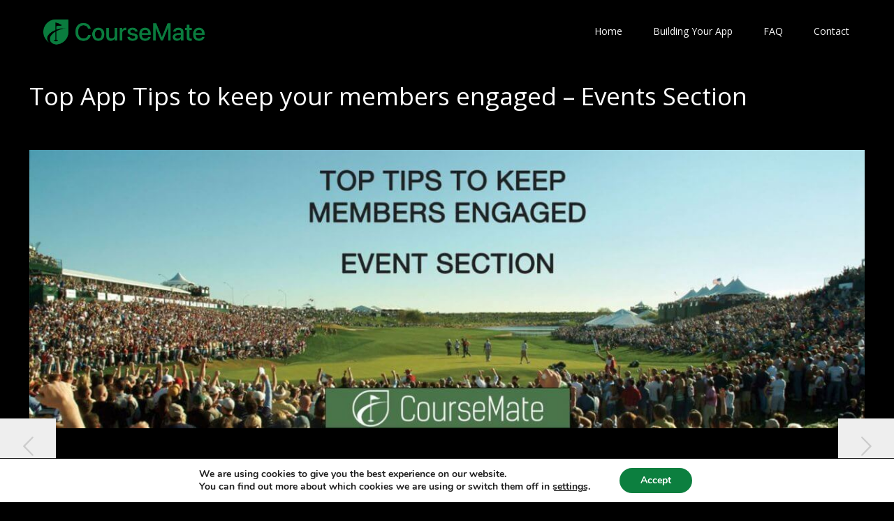

--- FILE ---
content_type: text/html; charset=utf-8
request_url: https://www.google.com/recaptcha/api2/anchor?ar=1&k=6Lf8N4oUAAAAAKEVqGlQihMfVifHAw4MvcddyhSo&co=aHR0cHM6Ly93d3cuY291cnNlbWF0ZWFwcC5jby51azo0NDM.&hl=en&v=N67nZn4AqZkNcbeMu4prBgzg&size=invisible&anchor-ms=20000&execute-ms=30000&cb=s0dv3oqm62tt
body_size: 48342
content:
<!DOCTYPE HTML><html dir="ltr" lang="en"><head><meta http-equiv="Content-Type" content="text/html; charset=UTF-8">
<meta http-equiv="X-UA-Compatible" content="IE=edge">
<title>reCAPTCHA</title>
<style type="text/css">
/* cyrillic-ext */
@font-face {
  font-family: 'Roboto';
  font-style: normal;
  font-weight: 400;
  font-stretch: 100%;
  src: url(//fonts.gstatic.com/s/roboto/v48/KFO7CnqEu92Fr1ME7kSn66aGLdTylUAMa3GUBHMdazTgWw.woff2) format('woff2');
  unicode-range: U+0460-052F, U+1C80-1C8A, U+20B4, U+2DE0-2DFF, U+A640-A69F, U+FE2E-FE2F;
}
/* cyrillic */
@font-face {
  font-family: 'Roboto';
  font-style: normal;
  font-weight: 400;
  font-stretch: 100%;
  src: url(//fonts.gstatic.com/s/roboto/v48/KFO7CnqEu92Fr1ME7kSn66aGLdTylUAMa3iUBHMdazTgWw.woff2) format('woff2');
  unicode-range: U+0301, U+0400-045F, U+0490-0491, U+04B0-04B1, U+2116;
}
/* greek-ext */
@font-face {
  font-family: 'Roboto';
  font-style: normal;
  font-weight: 400;
  font-stretch: 100%;
  src: url(//fonts.gstatic.com/s/roboto/v48/KFO7CnqEu92Fr1ME7kSn66aGLdTylUAMa3CUBHMdazTgWw.woff2) format('woff2');
  unicode-range: U+1F00-1FFF;
}
/* greek */
@font-face {
  font-family: 'Roboto';
  font-style: normal;
  font-weight: 400;
  font-stretch: 100%;
  src: url(//fonts.gstatic.com/s/roboto/v48/KFO7CnqEu92Fr1ME7kSn66aGLdTylUAMa3-UBHMdazTgWw.woff2) format('woff2');
  unicode-range: U+0370-0377, U+037A-037F, U+0384-038A, U+038C, U+038E-03A1, U+03A3-03FF;
}
/* math */
@font-face {
  font-family: 'Roboto';
  font-style: normal;
  font-weight: 400;
  font-stretch: 100%;
  src: url(//fonts.gstatic.com/s/roboto/v48/KFO7CnqEu92Fr1ME7kSn66aGLdTylUAMawCUBHMdazTgWw.woff2) format('woff2');
  unicode-range: U+0302-0303, U+0305, U+0307-0308, U+0310, U+0312, U+0315, U+031A, U+0326-0327, U+032C, U+032F-0330, U+0332-0333, U+0338, U+033A, U+0346, U+034D, U+0391-03A1, U+03A3-03A9, U+03B1-03C9, U+03D1, U+03D5-03D6, U+03F0-03F1, U+03F4-03F5, U+2016-2017, U+2034-2038, U+203C, U+2040, U+2043, U+2047, U+2050, U+2057, U+205F, U+2070-2071, U+2074-208E, U+2090-209C, U+20D0-20DC, U+20E1, U+20E5-20EF, U+2100-2112, U+2114-2115, U+2117-2121, U+2123-214F, U+2190, U+2192, U+2194-21AE, U+21B0-21E5, U+21F1-21F2, U+21F4-2211, U+2213-2214, U+2216-22FF, U+2308-230B, U+2310, U+2319, U+231C-2321, U+2336-237A, U+237C, U+2395, U+239B-23B7, U+23D0, U+23DC-23E1, U+2474-2475, U+25AF, U+25B3, U+25B7, U+25BD, U+25C1, U+25CA, U+25CC, U+25FB, U+266D-266F, U+27C0-27FF, U+2900-2AFF, U+2B0E-2B11, U+2B30-2B4C, U+2BFE, U+3030, U+FF5B, U+FF5D, U+1D400-1D7FF, U+1EE00-1EEFF;
}
/* symbols */
@font-face {
  font-family: 'Roboto';
  font-style: normal;
  font-weight: 400;
  font-stretch: 100%;
  src: url(//fonts.gstatic.com/s/roboto/v48/KFO7CnqEu92Fr1ME7kSn66aGLdTylUAMaxKUBHMdazTgWw.woff2) format('woff2');
  unicode-range: U+0001-000C, U+000E-001F, U+007F-009F, U+20DD-20E0, U+20E2-20E4, U+2150-218F, U+2190, U+2192, U+2194-2199, U+21AF, U+21E6-21F0, U+21F3, U+2218-2219, U+2299, U+22C4-22C6, U+2300-243F, U+2440-244A, U+2460-24FF, U+25A0-27BF, U+2800-28FF, U+2921-2922, U+2981, U+29BF, U+29EB, U+2B00-2BFF, U+4DC0-4DFF, U+FFF9-FFFB, U+10140-1018E, U+10190-1019C, U+101A0, U+101D0-101FD, U+102E0-102FB, U+10E60-10E7E, U+1D2C0-1D2D3, U+1D2E0-1D37F, U+1F000-1F0FF, U+1F100-1F1AD, U+1F1E6-1F1FF, U+1F30D-1F30F, U+1F315, U+1F31C, U+1F31E, U+1F320-1F32C, U+1F336, U+1F378, U+1F37D, U+1F382, U+1F393-1F39F, U+1F3A7-1F3A8, U+1F3AC-1F3AF, U+1F3C2, U+1F3C4-1F3C6, U+1F3CA-1F3CE, U+1F3D4-1F3E0, U+1F3ED, U+1F3F1-1F3F3, U+1F3F5-1F3F7, U+1F408, U+1F415, U+1F41F, U+1F426, U+1F43F, U+1F441-1F442, U+1F444, U+1F446-1F449, U+1F44C-1F44E, U+1F453, U+1F46A, U+1F47D, U+1F4A3, U+1F4B0, U+1F4B3, U+1F4B9, U+1F4BB, U+1F4BF, U+1F4C8-1F4CB, U+1F4D6, U+1F4DA, U+1F4DF, U+1F4E3-1F4E6, U+1F4EA-1F4ED, U+1F4F7, U+1F4F9-1F4FB, U+1F4FD-1F4FE, U+1F503, U+1F507-1F50B, U+1F50D, U+1F512-1F513, U+1F53E-1F54A, U+1F54F-1F5FA, U+1F610, U+1F650-1F67F, U+1F687, U+1F68D, U+1F691, U+1F694, U+1F698, U+1F6AD, U+1F6B2, U+1F6B9-1F6BA, U+1F6BC, U+1F6C6-1F6CF, U+1F6D3-1F6D7, U+1F6E0-1F6EA, U+1F6F0-1F6F3, U+1F6F7-1F6FC, U+1F700-1F7FF, U+1F800-1F80B, U+1F810-1F847, U+1F850-1F859, U+1F860-1F887, U+1F890-1F8AD, U+1F8B0-1F8BB, U+1F8C0-1F8C1, U+1F900-1F90B, U+1F93B, U+1F946, U+1F984, U+1F996, U+1F9E9, U+1FA00-1FA6F, U+1FA70-1FA7C, U+1FA80-1FA89, U+1FA8F-1FAC6, U+1FACE-1FADC, U+1FADF-1FAE9, U+1FAF0-1FAF8, U+1FB00-1FBFF;
}
/* vietnamese */
@font-face {
  font-family: 'Roboto';
  font-style: normal;
  font-weight: 400;
  font-stretch: 100%;
  src: url(//fonts.gstatic.com/s/roboto/v48/KFO7CnqEu92Fr1ME7kSn66aGLdTylUAMa3OUBHMdazTgWw.woff2) format('woff2');
  unicode-range: U+0102-0103, U+0110-0111, U+0128-0129, U+0168-0169, U+01A0-01A1, U+01AF-01B0, U+0300-0301, U+0303-0304, U+0308-0309, U+0323, U+0329, U+1EA0-1EF9, U+20AB;
}
/* latin-ext */
@font-face {
  font-family: 'Roboto';
  font-style: normal;
  font-weight: 400;
  font-stretch: 100%;
  src: url(//fonts.gstatic.com/s/roboto/v48/KFO7CnqEu92Fr1ME7kSn66aGLdTylUAMa3KUBHMdazTgWw.woff2) format('woff2');
  unicode-range: U+0100-02BA, U+02BD-02C5, U+02C7-02CC, U+02CE-02D7, U+02DD-02FF, U+0304, U+0308, U+0329, U+1D00-1DBF, U+1E00-1E9F, U+1EF2-1EFF, U+2020, U+20A0-20AB, U+20AD-20C0, U+2113, U+2C60-2C7F, U+A720-A7FF;
}
/* latin */
@font-face {
  font-family: 'Roboto';
  font-style: normal;
  font-weight: 400;
  font-stretch: 100%;
  src: url(//fonts.gstatic.com/s/roboto/v48/KFO7CnqEu92Fr1ME7kSn66aGLdTylUAMa3yUBHMdazQ.woff2) format('woff2');
  unicode-range: U+0000-00FF, U+0131, U+0152-0153, U+02BB-02BC, U+02C6, U+02DA, U+02DC, U+0304, U+0308, U+0329, U+2000-206F, U+20AC, U+2122, U+2191, U+2193, U+2212, U+2215, U+FEFF, U+FFFD;
}
/* cyrillic-ext */
@font-face {
  font-family: 'Roboto';
  font-style: normal;
  font-weight: 500;
  font-stretch: 100%;
  src: url(//fonts.gstatic.com/s/roboto/v48/KFO7CnqEu92Fr1ME7kSn66aGLdTylUAMa3GUBHMdazTgWw.woff2) format('woff2');
  unicode-range: U+0460-052F, U+1C80-1C8A, U+20B4, U+2DE0-2DFF, U+A640-A69F, U+FE2E-FE2F;
}
/* cyrillic */
@font-face {
  font-family: 'Roboto';
  font-style: normal;
  font-weight: 500;
  font-stretch: 100%;
  src: url(//fonts.gstatic.com/s/roboto/v48/KFO7CnqEu92Fr1ME7kSn66aGLdTylUAMa3iUBHMdazTgWw.woff2) format('woff2');
  unicode-range: U+0301, U+0400-045F, U+0490-0491, U+04B0-04B1, U+2116;
}
/* greek-ext */
@font-face {
  font-family: 'Roboto';
  font-style: normal;
  font-weight: 500;
  font-stretch: 100%;
  src: url(//fonts.gstatic.com/s/roboto/v48/KFO7CnqEu92Fr1ME7kSn66aGLdTylUAMa3CUBHMdazTgWw.woff2) format('woff2');
  unicode-range: U+1F00-1FFF;
}
/* greek */
@font-face {
  font-family: 'Roboto';
  font-style: normal;
  font-weight: 500;
  font-stretch: 100%;
  src: url(//fonts.gstatic.com/s/roboto/v48/KFO7CnqEu92Fr1ME7kSn66aGLdTylUAMa3-UBHMdazTgWw.woff2) format('woff2');
  unicode-range: U+0370-0377, U+037A-037F, U+0384-038A, U+038C, U+038E-03A1, U+03A3-03FF;
}
/* math */
@font-face {
  font-family: 'Roboto';
  font-style: normal;
  font-weight: 500;
  font-stretch: 100%;
  src: url(//fonts.gstatic.com/s/roboto/v48/KFO7CnqEu92Fr1ME7kSn66aGLdTylUAMawCUBHMdazTgWw.woff2) format('woff2');
  unicode-range: U+0302-0303, U+0305, U+0307-0308, U+0310, U+0312, U+0315, U+031A, U+0326-0327, U+032C, U+032F-0330, U+0332-0333, U+0338, U+033A, U+0346, U+034D, U+0391-03A1, U+03A3-03A9, U+03B1-03C9, U+03D1, U+03D5-03D6, U+03F0-03F1, U+03F4-03F5, U+2016-2017, U+2034-2038, U+203C, U+2040, U+2043, U+2047, U+2050, U+2057, U+205F, U+2070-2071, U+2074-208E, U+2090-209C, U+20D0-20DC, U+20E1, U+20E5-20EF, U+2100-2112, U+2114-2115, U+2117-2121, U+2123-214F, U+2190, U+2192, U+2194-21AE, U+21B0-21E5, U+21F1-21F2, U+21F4-2211, U+2213-2214, U+2216-22FF, U+2308-230B, U+2310, U+2319, U+231C-2321, U+2336-237A, U+237C, U+2395, U+239B-23B7, U+23D0, U+23DC-23E1, U+2474-2475, U+25AF, U+25B3, U+25B7, U+25BD, U+25C1, U+25CA, U+25CC, U+25FB, U+266D-266F, U+27C0-27FF, U+2900-2AFF, U+2B0E-2B11, U+2B30-2B4C, U+2BFE, U+3030, U+FF5B, U+FF5D, U+1D400-1D7FF, U+1EE00-1EEFF;
}
/* symbols */
@font-face {
  font-family: 'Roboto';
  font-style: normal;
  font-weight: 500;
  font-stretch: 100%;
  src: url(//fonts.gstatic.com/s/roboto/v48/KFO7CnqEu92Fr1ME7kSn66aGLdTylUAMaxKUBHMdazTgWw.woff2) format('woff2');
  unicode-range: U+0001-000C, U+000E-001F, U+007F-009F, U+20DD-20E0, U+20E2-20E4, U+2150-218F, U+2190, U+2192, U+2194-2199, U+21AF, U+21E6-21F0, U+21F3, U+2218-2219, U+2299, U+22C4-22C6, U+2300-243F, U+2440-244A, U+2460-24FF, U+25A0-27BF, U+2800-28FF, U+2921-2922, U+2981, U+29BF, U+29EB, U+2B00-2BFF, U+4DC0-4DFF, U+FFF9-FFFB, U+10140-1018E, U+10190-1019C, U+101A0, U+101D0-101FD, U+102E0-102FB, U+10E60-10E7E, U+1D2C0-1D2D3, U+1D2E0-1D37F, U+1F000-1F0FF, U+1F100-1F1AD, U+1F1E6-1F1FF, U+1F30D-1F30F, U+1F315, U+1F31C, U+1F31E, U+1F320-1F32C, U+1F336, U+1F378, U+1F37D, U+1F382, U+1F393-1F39F, U+1F3A7-1F3A8, U+1F3AC-1F3AF, U+1F3C2, U+1F3C4-1F3C6, U+1F3CA-1F3CE, U+1F3D4-1F3E0, U+1F3ED, U+1F3F1-1F3F3, U+1F3F5-1F3F7, U+1F408, U+1F415, U+1F41F, U+1F426, U+1F43F, U+1F441-1F442, U+1F444, U+1F446-1F449, U+1F44C-1F44E, U+1F453, U+1F46A, U+1F47D, U+1F4A3, U+1F4B0, U+1F4B3, U+1F4B9, U+1F4BB, U+1F4BF, U+1F4C8-1F4CB, U+1F4D6, U+1F4DA, U+1F4DF, U+1F4E3-1F4E6, U+1F4EA-1F4ED, U+1F4F7, U+1F4F9-1F4FB, U+1F4FD-1F4FE, U+1F503, U+1F507-1F50B, U+1F50D, U+1F512-1F513, U+1F53E-1F54A, U+1F54F-1F5FA, U+1F610, U+1F650-1F67F, U+1F687, U+1F68D, U+1F691, U+1F694, U+1F698, U+1F6AD, U+1F6B2, U+1F6B9-1F6BA, U+1F6BC, U+1F6C6-1F6CF, U+1F6D3-1F6D7, U+1F6E0-1F6EA, U+1F6F0-1F6F3, U+1F6F7-1F6FC, U+1F700-1F7FF, U+1F800-1F80B, U+1F810-1F847, U+1F850-1F859, U+1F860-1F887, U+1F890-1F8AD, U+1F8B0-1F8BB, U+1F8C0-1F8C1, U+1F900-1F90B, U+1F93B, U+1F946, U+1F984, U+1F996, U+1F9E9, U+1FA00-1FA6F, U+1FA70-1FA7C, U+1FA80-1FA89, U+1FA8F-1FAC6, U+1FACE-1FADC, U+1FADF-1FAE9, U+1FAF0-1FAF8, U+1FB00-1FBFF;
}
/* vietnamese */
@font-face {
  font-family: 'Roboto';
  font-style: normal;
  font-weight: 500;
  font-stretch: 100%;
  src: url(//fonts.gstatic.com/s/roboto/v48/KFO7CnqEu92Fr1ME7kSn66aGLdTylUAMa3OUBHMdazTgWw.woff2) format('woff2');
  unicode-range: U+0102-0103, U+0110-0111, U+0128-0129, U+0168-0169, U+01A0-01A1, U+01AF-01B0, U+0300-0301, U+0303-0304, U+0308-0309, U+0323, U+0329, U+1EA0-1EF9, U+20AB;
}
/* latin-ext */
@font-face {
  font-family: 'Roboto';
  font-style: normal;
  font-weight: 500;
  font-stretch: 100%;
  src: url(//fonts.gstatic.com/s/roboto/v48/KFO7CnqEu92Fr1ME7kSn66aGLdTylUAMa3KUBHMdazTgWw.woff2) format('woff2');
  unicode-range: U+0100-02BA, U+02BD-02C5, U+02C7-02CC, U+02CE-02D7, U+02DD-02FF, U+0304, U+0308, U+0329, U+1D00-1DBF, U+1E00-1E9F, U+1EF2-1EFF, U+2020, U+20A0-20AB, U+20AD-20C0, U+2113, U+2C60-2C7F, U+A720-A7FF;
}
/* latin */
@font-face {
  font-family: 'Roboto';
  font-style: normal;
  font-weight: 500;
  font-stretch: 100%;
  src: url(//fonts.gstatic.com/s/roboto/v48/KFO7CnqEu92Fr1ME7kSn66aGLdTylUAMa3yUBHMdazQ.woff2) format('woff2');
  unicode-range: U+0000-00FF, U+0131, U+0152-0153, U+02BB-02BC, U+02C6, U+02DA, U+02DC, U+0304, U+0308, U+0329, U+2000-206F, U+20AC, U+2122, U+2191, U+2193, U+2212, U+2215, U+FEFF, U+FFFD;
}
/* cyrillic-ext */
@font-face {
  font-family: 'Roboto';
  font-style: normal;
  font-weight: 900;
  font-stretch: 100%;
  src: url(//fonts.gstatic.com/s/roboto/v48/KFO7CnqEu92Fr1ME7kSn66aGLdTylUAMa3GUBHMdazTgWw.woff2) format('woff2');
  unicode-range: U+0460-052F, U+1C80-1C8A, U+20B4, U+2DE0-2DFF, U+A640-A69F, U+FE2E-FE2F;
}
/* cyrillic */
@font-face {
  font-family: 'Roboto';
  font-style: normal;
  font-weight: 900;
  font-stretch: 100%;
  src: url(//fonts.gstatic.com/s/roboto/v48/KFO7CnqEu92Fr1ME7kSn66aGLdTylUAMa3iUBHMdazTgWw.woff2) format('woff2');
  unicode-range: U+0301, U+0400-045F, U+0490-0491, U+04B0-04B1, U+2116;
}
/* greek-ext */
@font-face {
  font-family: 'Roboto';
  font-style: normal;
  font-weight: 900;
  font-stretch: 100%;
  src: url(//fonts.gstatic.com/s/roboto/v48/KFO7CnqEu92Fr1ME7kSn66aGLdTylUAMa3CUBHMdazTgWw.woff2) format('woff2');
  unicode-range: U+1F00-1FFF;
}
/* greek */
@font-face {
  font-family: 'Roboto';
  font-style: normal;
  font-weight: 900;
  font-stretch: 100%;
  src: url(//fonts.gstatic.com/s/roboto/v48/KFO7CnqEu92Fr1ME7kSn66aGLdTylUAMa3-UBHMdazTgWw.woff2) format('woff2');
  unicode-range: U+0370-0377, U+037A-037F, U+0384-038A, U+038C, U+038E-03A1, U+03A3-03FF;
}
/* math */
@font-face {
  font-family: 'Roboto';
  font-style: normal;
  font-weight: 900;
  font-stretch: 100%;
  src: url(//fonts.gstatic.com/s/roboto/v48/KFO7CnqEu92Fr1ME7kSn66aGLdTylUAMawCUBHMdazTgWw.woff2) format('woff2');
  unicode-range: U+0302-0303, U+0305, U+0307-0308, U+0310, U+0312, U+0315, U+031A, U+0326-0327, U+032C, U+032F-0330, U+0332-0333, U+0338, U+033A, U+0346, U+034D, U+0391-03A1, U+03A3-03A9, U+03B1-03C9, U+03D1, U+03D5-03D6, U+03F0-03F1, U+03F4-03F5, U+2016-2017, U+2034-2038, U+203C, U+2040, U+2043, U+2047, U+2050, U+2057, U+205F, U+2070-2071, U+2074-208E, U+2090-209C, U+20D0-20DC, U+20E1, U+20E5-20EF, U+2100-2112, U+2114-2115, U+2117-2121, U+2123-214F, U+2190, U+2192, U+2194-21AE, U+21B0-21E5, U+21F1-21F2, U+21F4-2211, U+2213-2214, U+2216-22FF, U+2308-230B, U+2310, U+2319, U+231C-2321, U+2336-237A, U+237C, U+2395, U+239B-23B7, U+23D0, U+23DC-23E1, U+2474-2475, U+25AF, U+25B3, U+25B7, U+25BD, U+25C1, U+25CA, U+25CC, U+25FB, U+266D-266F, U+27C0-27FF, U+2900-2AFF, U+2B0E-2B11, U+2B30-2B4C, U+2BFE, U+3030, U+FF5B, U+FF5D, U+1D400-1D7FF, U+1EE00-1EEFF;
}
/* symbols */
@font-face {
  font-family: 'Roboto';
  font-style: normal;
  font-weight: 900;
  font-stretch: 100%;
  src: url(//fonts.gstatic.com/s/roboto/v48/KFO7CnqEu92Fr1ME7kSn66aGLdTylUAMaxKUBHMdazTgWw.woff2) format('woff2');
  unicode-range: U+0001-000C, U+000E-001F, U+007F-009F, U+20DD-20E0, U+20E2-20E4, U+2150-218F, U+2190, U+2192, U+2194-2199, U+21AF, U+21E6-21F0, U+21F3, U+2218-2219, U+2299, U+22C4-22C6, U+2300-243F, U+2440-244A, U+2460-24FF, U+25A0-27BF, U+2800-28FF, U+2921-2922, U+2981, U+29BF, U+29EB, U+2B00-2BFF, U+4DC0-4DFF, U+FFF9-FFFB, U+10140-1018E, U+10190-1019C, U+101A0, U+101D0-101FD, U+102E0-102FB, U+10E60-10E7E, U+1D2C0-1D2D3, U+1D2E0-1D37F, U+1F000-1F0FF, U+1F100-1F1AD, U+1F1E6-1F1FF, U+1F30D-1F30F, U+1F315, U+1F31C, U+1F31E, U+1F320-1F32C, U+1F336, U+1F378, U+1F37D, U+1F382, U+1F393-1F39F, U+1F3A7-1F3A8, U+1F3AC-1F3AF, U+1F3C2, U+1F3C4-1F3C6, U+1F3CA-1F3CE, U+1F3D4-1F3E0, U+1F3ED, U+1F3F1-1F3F3, U+1F3F5-1F3F7, U+1F408, U+1F415, U+1F41F, U+1F426, U+1F43F, U+1F441-1F442, U+1F444, U+1F446-1F449, U+1F44C-1F44E, U+1F453, U+1F46A, U+1F47D, U+1F4A3, U+1F4B0, U+1F4B3, U+1F4B9, U+1F4BB, U+1F4BF, U+1F4C8-1F4CB, U+1F4D6, U+1F4DA, U+1F4DF, U+1F4E3-1F4E6, U+1F4EA-1F4ED, U+1F4F7, U+1F4F9-1F4FB, U+1F4FD-1F4FE, U+1F503, U+1F507-1F50B, U+1F50D, U+1F512-1F513, U+1F53E-1F54A, U+1F54F-1F5FA, U+1F610, U+1F650-1F67F, U+1F687, U+1F68D, U+1F691, U+1F694, U+1F698, U+1F6AD, U+1F6B2, U+1F6B9-1F6BA, U+1F6BC, U+1F6C6-1F6CF, U+1F6D3-1F6D7, U+1F6E0-1F6EA, U+1F6F0-1F6F3, U+1F6F7-1F6FC, U+1F700-1F7FF, U+1F800-1F80B, U+1F810-1F847, U+1F850-1F859, U+1F860-1F887, U+1F890-1F8AD, U+1F8B0-1F8BB, U+1F8C0-1F8C1, U+1F900-1F90B, U+1F93B, U+1F946, U+1F984, U+1F996, U+1F9E9, U+1FA00-1FA6F, U+1FA70-1FA7C, U+1FA80-1FA89, U+1FA8F-1FAC6, U+1FACE-1FADC, U+1FADF-1FAE9, U+1FAF0-1FAF8, U+1FB00-1FBFF;
}
/* vietnamese */
@font-face {
  font-family: 'Roboto';
  font-style: normal;
  font-weight: 900;
  font-stretch: 100%;
  src: url(//fonts.gstatic.com/s/roboto/v48/KFO7CnqEu92Fr1ME7kSn66aGLdTylUAMa3OUBHMdazTgWw.woff2) format('woff2');
  unicode-range: U+0102-0103, U+0110-0111, U+0128-0129, U+0168-0169, U+01A0-01A1, U+01AF-01B0, U+0300-0301, U+0303-0304, U+0308-0309, U+0323, U+0329, U+1EA0-1EF9, U+20AB;
}
/* latin-ext */
@font-face {
  font-family: 'Roboto';
  font-style: normal;
  font-weight: 900;
  font-stretch: 100%;
  src: url(//fonts.gstatic.com/s/roboto/v48/KFO7CnqEu92Fr1ME7kSn66aGLdTylUAMa3KUBHMdazTgWw.woff2) format('woff2');
  unicode-range: U+0100-02BA, U+02BD-02C5, U+02C7-02CC, U+02CE-02D7, U+02DD-02FF, U+0304, U+0308, U+0329, U+1D00-1DBF, U+1E00-1E9F, U+1EF2-1EFF, U+2020, U+20A0-20AB, U+20AD-20C0, U+2113, U+2C60-2C7F, U+A720-A7FF;
}
/* latin */
@font-face {
  font-family: 'Roboto';
  font-style: normal;
  font-weight: 900;
  font-stretch: 100%;
  src: url(//fonts.gstatic.com/s/roboto/v48/KFO7CnqEu92Fr1ME7kSn66aGLdTylUAMa3yUBHMdazQ.woff2) format('woff2');
  unicode-range: U+0000-00FF, U+0131, U+0152-0153, U+02BB-02BC, U+02C6, U+02DA, U+02DC, U+0304, U+0308, U+0329, U+2000-206F, U+20AC, U+2122, U+2191, U+2193, U+2212, U+2215, U+FEFF, U+FFFD;
}

</style>
<link rel="stylesheet" type="text/css" href="https://www.gstatic.com/recaptcha/releases/N67nZn4AqZkNcbeMu4prBgzg/styles__ltr.css">
<script nonce="ejc73ej45Q55DdI8dxsKGQ" type="text/javascript">window['__recaptcha_api'] = 'https://www.google.com/recaptcha/api2/';</script>
<script type="text/javascript" src="https://www.gstatic.com/recaptcha/releases/N67nZn4AqZkNcbeMu4prBgzg/recaptcha__en.js" nonce="ejc73ej45Q55DdI8dxsKGQ">
      
    </script></head>
<body><div id="rc-anchor-alert" class="rc-anchor-alert"></div>
<input type="hidden" id="recaptcha-token" value="[base64]">
<script type="text/javascript" nonce="ejc73ej45Q55DdI8dxsKGQ">
      recaptcha.anchor.Main.init("[\x22ainput\x22,[\x22bgdata\x22,\x22\x22,\[base64]/[base64]/[base64]/[base64]/[base64]/UltsKytdPUU6KEU8MjA0OD9SW2wrK109RT4+NnwxOTI6KChFJjY0NTEyKT09NTUyOTYmJk0rMTxjLmxlbmd0aCYmKGMuY2hhckNvZGVBdChNKzEpJjY0NTEyKT09NTYzMjA/[base64]/[base64]/[base64]/[base64]/[base64]/[base64]/[base64]\x22,\[base64]\\u003d\\u003d\x22,\x22w4hYwpIiw6ErwrDDiCDDqjvDjMKOwqrCuWorwpTDuMOwB0R/woXDm3TClyfDuF/[base64]/FDzCn8KqdMOLT8KaF8Kwwr/[base64]/CllLDilXCqsK/eMOcwoBiZMK6w6EOU8OvDcO5XSrDr8O4HzDCoy/DscKRYQLChi9VwoEawoLCo8O4JQzDn8KSw5tww4vCpW3DsBvCq8K6Kwc9TcK3UMKgwrPDqMK3dsO0ejppHCsowrzCsWLCssOPwqnCu8OfR8K7BzHClQd3wrbCkcOfwqfDp8KuBTrCvkkpwp7ClsKZw7l4Qi/CgCINw5ZmwrXDiRx7MMOpeg3Du8KkwoZjezZwdcKdwqwbw4/[base64]/[base64]/CtcKsw6g8YQdjwqPDki3Cs8KSG3N1AWDClA3Dly0PW1xOw63Dt1NWVcKNRsOodEbClsO8w5/DrzvDncOoLhXDocKMwq1Yw4Ame2RccxHDnsOeOcO5R0F9HsOBw5VLw4HDmnLDqlcRwrvClMO0WcOqP3bDqh8sw7VgwpnDqsK0eHjCikB/JMOxwpfDicOzR8OXw6fCi3/DlT4tS8KiZylZTMKQccK6wp87w5FpwqTCqsKRw4rCrCcZw6rCpH5ZF8O4wrowJ8KzPGIjc8OAwo/Dv8Ocw6XCj0rCqMOhwqzDkWbDiWvCvwHDm8K8CFrDpj7DjhXDtCslwqxAwrlewojChxYxwp7Ck0NNw7vCphzCp1jCmUbCpMKvw6hsw5DDs8K/IiTCliXDtDF8IEDDrcOkwrDCkcOQO8K+w7BgwpjDiRUBw6TCl1R3WcKOw6nCqMKdHsKewoJuwpjDv8OJfsK3wovCuj/CtcOZFWlDB1pow4DCoV/[base64]/QsO7GcO6AMOwwqbCp3XCl2N2w5zDq8OQw6zDjD/[base64]/woFcwoxKb8K0w5bDuMOpw4x+w73Dk8KRwofDnSHChxTCnkfCusK9w5fDvDLCj8OawqXDnsK4NWwgw4ZAw7h5acOWQRzDq8KLXhPDhMOCBUrCoTjDiMK/IsOkTmclwr/CnH8ew7MrwpQYwqbCliLDtsKhPMKZw6sqFjIpI8OnVcKLC07CklJiw4EwYHNFw6LCl8KvRGbCjEPClcK6B3fDlMO9TBVUIMKww7zCqgF3w73Dq8KEw4bCm3ElecO5SSsxSiEWw7oCTVZxS8KEw7lkBXR+bkHDs8Kzw5HCrMKCw51WVjoHwoTCvQrClj/Dh8O9wp8VPcOTJFkDw6hPOMKgwqYuNMOxw7sYwp/[base64]/DgcOKF8OawoYGCcKTwpEJJU/[base64]/Cm8OuK8OWw5Vnwr/CsyIOC0Y1CsKJHFzCvcOXw7UEIsObwr4xBGA6w57DvsOiwo/[base64]/ZHDDgDPDsMKcCXTDusKcEFUaecKiLxB8RcOuBwDDocKwwpUtw7PCjsKpwp0dwqk+wq3Dpn7Dq0zDsMKBesKCPRHCrsK8JFnCusKfEsOYwqwdw7xnM0wtw6M+FyXCmMKww7bDqVljwopDRMKqEcOoMcKQwqkdJ0JTw4LCkMKUR8KewqLCjcKCRxBLOsORw6nDpcKWw4/CnMK1Ak3Ch8OLw5PCnlHDoQvDoiMjfRvDncOmwrYPIMKRw5xUIMOoX8ONw6pnTVDCmBjCulzDlnjDt8ODGS/Dvjszw5fDjCvCoMKTIVxAw5rCnsK4w6Vjw4UoF2kqTDFJAsKpw4J7w7ELw5TDvTBkw7UBwq9pwp5Owo7CicKxBcO4N3xKJMKwwp51FsOfwrbChMK8wosBLMOMw6Qvc35BDMOQamTDssKAwqFqw5kFw6rDhsOnUMOESQbDocO/wq5/BMOmXAxjNMKrZiYIB2lPQMKYbWLCgRDCmzdECl/CtXsxwq5ZwoEtw4/CksK1woTCicKfSsKCHUTDs2rDkhMcJ8KeccKiTTMyw5rDpClBWMKTw5JEw6wpwosewr49w5HDvMOrdcKEeMOlaUwdwqFow4Euw4zDi3UWKHTDs0ZWPVRaw7RkMgtwwohnShjDsMKDCxs7EBANw7zCmyxbfcK4w4ktw5vCq8KvIiJtw4PDtDt9wqAJNE/DnmY9MMOnw7R3w73ClMOic8OmDwHDhHRiwpnCv8KBS3VDw5/[base64]/Dr8Omwrhuw43Di03DigTDvEd1PsOOOUbCuCLDuh3CnMO+w64Ow5jCv8ODaRPDrhgfwqFsVsOGCmrDuW4uGmjCiMO3c1EDwqFww4YgwrADw5c3c8KKEsKfw4g7wpcMM8KDSsOGwqktw7fDllR/[base64]/Cv2rCvsKxQ8Kpw49BGMK3w6HDtUDCpRTDkMKYw63Chx/DiMOtWMOMw5XCoVcaIMKlwoVZZMOoXhFKU8KUw7slwqRnw7DDlXo0wqjDt15+QloLLMKXAAgCOETDu3p8dwpeGHMLaBnDkzDDlyHCsi3CksKcKx3Drg3DrmhNw6XDqQYnwpoww4XDmGjDo0s7bUzCu3ZfwqHDrF/[base64]/w5hra8O4AGDCtsOJOG0TE8Ohw4tTYF8dw6Quwq3CsUJCbMKMwpokw4FCacOiX8KvwrHDm8K4QFHCpDvCk3jDsMOhfcKMwrFACDzCq0fCksOvwrfDtcKtw6bDqSjDsMOxwoPDl8KSwqfCtcOkQcK/fkwWDxHCpcOQw43Ct0F9QikEOsOzIx4gwrbDmCbCh8ODwobDscOFw7/DoRnDkCAPw77ClELDiUMBw7HCksKAJsKyw5/DlsOLw6wQwo50w4rClFt/w6hcw5NaYMKPwqfCt8OPNsK+wrDCuxfCvsKGwrTCh8KsRFHCrMOaw54dw5hFw7oew5gFw53DrFfCg8Kdw7vDgcKiw7DDnMOww7Zlwo3CkT/Di2wGw47Do3DDnMKVNCsYCSvDnFfDuVBIAiphw5LCn8OQwqvDuMK6c8OHXSV3w5Nfw7kTw4TCt8Ktw4MNHMOzd3VlNcO/w7UUw4M8JCtyw6lfeMO9w5AJwpzCqMKuwr0pwqjDv8K5UsONKsK+WsKmw4/[base64]/YTsIwrUwRsKuUh3ChiILAsOJGsKoc8KhMcOsw47DnsOCw63CqMKOfMOdIsKVw7TDtEIswr7CgD/DpcKKEE3CoFpcMMOxd8Oew5jCpwZRfcKAc8KGwpEQacKkdCgtXinCvyUQwoTDjcKzw6xEwq4bJnxPAzzDnGDDksKhwqEMAnVBwpzDvhbDo3BnbloNUsKswopoMUxHXcONwrTDssOREcO7w7Q+PhgeE8KuwqYOAMKfwqvDiMOKPcKyC3Fnw7XClU/Dh8K/ABDClMOGSk0Uw6LDsVHDuFjDoV8dwoBhwq5Aw61pwpTCtwLCm3LCl1NXw7tuw7gRw4zDjsKKwo3Dh8O+Gk7DlcOwXBQlw4V/wqNIwoR7w4ANCFNaw6rDgsOVw6jCnMKewoA+Lkh2wq14flDCtsO3wq7Ct8Kiw7gGw5NKC31iMwJ+S11zw4BiwqbDmcKdwpPChQPDlcK2wr3DgHp/w4kyw4lvwo/DsyTDhsKMw4DCocOGw5rCkzsLTMKiRcK7w5x2ecK4wpvDqMO9OMOtZMKkwr7Cn1c4w6hOw5HDqMKDIsO3HDrCisKAwrwWw5HDrMO/w5/[base64]/asKOwrPCs8K6YUTDi8KsJ8O6O8OUworDoj0uQSBiwpHDrcKbwqltw6rDnmLCmCTDolU4woDCtE3DmTfDgWk1w4kYB3tQw6rDoh/CoMKpw77ClDfDlMOoNcOiJMKWw6YuUWMJw41VwpQdERTDtXbCjQ/DgznCtQbCjMKeBsOgw5cEwr7DkB3Di8KZwpVRwq3DuMKDLF4VPcOpAcOdwoEfwqgBw7sFNk/CkgTDl8OTATTCqcO7RFdMwqZlLMKdwrMLw5BaJ3o0w5XChAnDlSPCoMOoPsOAXn7DsHM/[base64]/w5vCocKtw5nCrcODHDDCk8KzcVbDpBbDolzDksOOw63CqDFWw6gmdD11AMKUJXTCkGoMUTHDisKkwo3DlMOjWDbDj8Opw5krIcK+wqbDusOlwrrCssKabMOiwrt/w4EywrnCnMKPwq7DhsOPw7DDssKswrrDgmBKLkHCqsO0acOwAVFWw5FMw6TCssOKw7bCjTLDgcKGwqHDuVhKN21SLnTCoxDDm8Kcwpg/wrkDMsOOwoPCkcOYwpg6w5EGwp0cwqRyw79DNcOCW8KHCcOpQMK/w7g1D8OOAcO+wovDtAHDjsO8JnbDsMOOw5pkwoV7VBNSUy/Du2RJwpjCtMOMeW0kwojCm3HDryISa8KuXEArfTsELsKtelNGCMObLsKCQW/Dg8OfRy7DkMKXwr4Me23Ck8KcwrTDg23Dq3nDtlR6w7/ChMKIPcOdRcKAVU3DpsO7PcOHwr3CsD/CixBCwrTCkcKow6XCkDDDtCXDh8KDSMKyOxEbDcKJwpbDlMKSwrRqw7bCvsO9JcOcw7RBw58edS3ClsKYw7xhDCUywp50DzTCjRbCuj/[base64]/[base64]/DnsKiwpPCkg3CvFoca8KwcMKePcOSZ8KZGVTCgAwFHDssJl/DkBZTwrrCkMOuHcK6w7QIQcKYJsK/BsK8XlAwZDpGEh7DrmEWwrV5w7/CnFh0dMKIw7LDu8OKR8KAw6xPI2EGMsOHwrfCsBfCvh7Cr8Ome2N3wr8PwrJxbcKUVmjCjsO3w4rCnXbCv3ojwpTDoEvDr3nCuj1/w6zDqMOYwqdbw7ElOMOVMHzCmcOdQ8OVwrTCsDcVwo/DvMK6BDYEQ8OCO3sLeMONejTDuMKTw4fDqVxOKDYww6/CqMO8w6BdwpvDu1LCjwhvw7nCoQwSwpcLQhsLRW3CtsKbw5nChMKLw7osPC/CtgpSwotBCcKMKcKRwpzCkhYpfSXCs0rCsG8bw401w77Csgtlb0NxBMKIw5law7Ilwp8ew4DCoCbChRTDm8KcwoPDsU8nSsKdw4zDszUsMcOHw67DiMK/w43DgF3Cv0N2XsOIC8KJH8OWw6rDicKZUiVcwonDkcO5dGFwPMKTJAPCm0owwoBCc1lHTMOPVR7DlmnCk8K1OMOxcVXCqH4hR8Kae8Kzw43CrHpqfMKIwrLCqMK/w4HDvBB1w58nGsO4w54XAEzDoTV8GGBrwpgLwrI3TMO4FhVzQ8K1eUrDoFoZesOdw5kMw4PDrMOaZMKawrPDrsK8wqpjKG/[base64]/DuGXDq3rDmA1tOsKCG8O1w7TDpcKjw7rDrsKoZcKCw6/Ci0XDmmfDhwtgwr1mw5d8wpVqAcKVw4/[base64]/DusONw6Q9VmEmw7rDiklUGsK1w7E3HcKZYFHDohTCtz3CgXwWNG3DqsOKwoVSYsOBEjLCqcKRE3NIwo/DsMKDwonDrH/DglJ8w5sqacKfN8ONURswwoLCoSHDicOVNEjDsXdBwoHDpMKuwpImIcO9agfCqcOpXEDCmjRzXcK/e8KWwrLDqcOAZsKAF8OjNVZMwqfCmsKowpXDlMK6ASXCvcOjw6x8esKNw7jDqcOxw5x4H1bChMKQDVMdSxTCgcOawovDl8OvW2YGK8ONNcOnw4AjwocOI3TDqcOVw6YQwojDiHTCq23DmMKnd8KacDUEBsOgwqB6wo/DnyzDt8O0f8OcUiHDjcK4Z8Kbw5Q9Aj8WF1x7SMOWZ2/CnsOOU8Obw4vDmMOPO8O1w5ZkwqTCgMKmwo8Yw7wtG8Ofeyhdw41jWMKtw4ZNwoE2wrbDjMOfwqTCsBHDh8K7D8OALClWdVt1W8OBXcOGw49Xw5bDucKkwpXCk8Kxw7zCi15sWi4cFB1HeiF4w5rClsKkCMOCTxzCj2XDlcKHwqrDvh/DjcKBwqRfNTHCnidUwol4AsO2w7YFwrREIELDrMO7A8Oywq5tRjUYw5PDscOiMzXCtsKgw5LDuFDDmcKaB0YUwr1ow6IdbMOowrNVUHzCgBh+wqgHFMKnXlbCh2DCmWjCsHB8LsKIKsKlTcOjBMOKS8OewpA+GXAvGSfCpcOyYALDm8KCwp3DkEzChsOCw49uSh/DhmjCphVcwosmXMKgUsOpwptgVxEUQMOhw6RcOsKaXSXDrR/[base64]/CscK4CsKFwo7CjMOVw4kDwqVRMsKaLsKAPMODwrPCnsKpwqDDgWPCjQvDn8OWZsKBw7bCjsKlXsOxwqIncB3CmBbDnDFWwrHCmxp9wpHCtMOhAcO6QsOgEw/[base64]/wq7DuXIuGcOvw6nDu8OdfsOdCcOZwo3DhFBYBinDhQPDncOUwrjDjWvCt8OBPwjClMKrw7gfdH/[base64]/DscKrM1LDtRzDrMO+dcKuCsKNwpnDiFJkw49lwplaDMOzwrRewrHDvXDDgcK7CDLCmwYxOMOhE2bDoBU/HltIS8Krw67ClsOmw5NlFVjCnsKgQxRiw4gzHHLDunbCsMKxTsKNQsOyW8Kzw7nCiQHDgVHCvMKuw5NGw41JC8K9wr/CrhvDqWDDgnjDpWTDsSzComTDmwYRXUTDgRlYcE8CbMKpIBjChsOPwrXDu8OBwoZKw6Qhw5XDq2TCrlhYaMKhAxNqVALCscO8DEHDpcOswr3DhB5zOx/CvsKOwr9qX8KLwpgLwpc8JsOgRywidMOtw6tqXFRnw645S8OGw7Yawo1lUMO5Si/CisOPw6k/wpDCm8OSWMOvwqJqTsOTa1nCoyPCjwLCqAIvw6gudDJ9JzfDowQTFMO7wqhPw4XDp8O9wrvCgQktLMORXcOyWGF3FMOsw5kFw7HCghprwp0twqV+wp7ClT1WJBRsLsOTwp/DrQfCjcKewojCmjTCpWDDt0IcwrTDhj1bwqbDhTAHdsO1Bk8xPsKVcMKmPw/CqsK/[base64]/[base64]/UAjDkFTDmWgZw5TDmcKeNwbCizkfWsOvIcOaw57DnwUjw6Nrwp7ChgdAU8O1wqHDnMOFw47CvsKWwrNzFsK2woAHwonDvwdkd3IlBsKiwpHDs8Ovwq/CmcKSPVtfVW9pMMKcwr1Nw6B5wpzDnsOwwoLCi0x3w5k3wrnDisODw43Co8KRP09iwqM8LjAQwprDtB5bwr1XwrzDnsKowp1CPG5pUcOhw7VZwq4YUxBWc8OUw6w9f1MYTwbCglTDoS0pw7DCtGTDi8OuemZLRsOrwp/[base64]/[base64]/DiRMzE2E4UMOJcsKRwpnDhcORwrwpw6nCk1PCusOIwqUBw4Atw4kDYTPDrExxwp7CkGTDhMKXCsKpwoUmwo7CmMKdZcOiYcKgwodBTHjCuztZBMOpDcO7B8O6woVVJzDCv8OmfMOuw5/[base64]/ChDjCtsKqw7bCqcK3YsO7V3EBB0pYaljDkQU0w6TCuV7Cm8OHYwc7TMKXdiDDuhjDk0HDgMOecsKldgHCqMKfeiXCnMO/A8OJTWnCqkPDqRrCsAI6ecK6wqVxw6nCmMKuwprCjVTCt3xjEwIOE29ZccKMHBB3w7bDj8KOAQMdBsO6DhpdwrfDgsOKwqRMw5bDoSHDhS7CrcOUL2fDpwksCjgOL3xuw4wMw6PCoGfCv8O4wrHComIuwqHColk/[base64]/DhnfClnXDuyXCvsKyR8KqO8OywokTNsKCw49ndMKcwrUtScOfw5FzY14mQXTCksKiFQDCgnrDmmjDuF7DtlJ3cMOWVQsXw6HDkcKuw5d7wrRTCMOZVDLDv3zCmsKBw55Wb27DucOBwrQATMOewrDDqMK8TcOMworChyswwpXDlkF2IsOwwp/ChsOVIsOJCcOSw5VdKsK1w7ZlVMOawrrDoz3Cl8KtK3jCmsOqVsOYOsKEw7XDrMO5MRHDpcKhw4PCsMOYKsKUwpPDj8O6w5BfwrI1Ii86w7gbamUeATrDjGLDjcOqP8KkYcOEw7s6G8OBNsK/w50EwoXCuMKgw4/DgyfDhcOFD8KATDN4ZyTDmMOKFcKXw5PDh8Kqw5V9w6DDhE0jAkHDhhsEYwNRDlkZw6tnEsO/wrRRDwPChQDDm8OewrBIwr1rIMK/O1XDqz8ibcKTTx1Yw7TDsMO4NMOJc1EHw4ZyNSzCgcOdPV/DnxZnw6jCrsK8w6Imw4HDoMKGSsOlQH/Dp3fCvMOmw6zDo2QiwqrDrsOjwrHDig57wqN+w6kLfMOjDMKiwqzCo3BPw69uwpLDjRIDwr7Dv8KyXzDDkcOeC8ORJTtJOVnCv3Ziwp7DlMK/UsO5wq3CoMOqJDofw7VFwrU2cMObN8O0Bz8EP8OHaXksw5cKAsO+w6LCnFMWc8KdZMOPM8Krw7IFwqUOworDm8ODw6XCqDEqX2vCrMKsw6Qow6ENIAzDuibDhcOSIgfDo8KFwrHCoMKrw7HDqTUWX3UEwpVnwrTCksKNwqYXGsOiw5/DmSdXwoHClh/[base64]/ChwDDtMOhw4bDlEYVNyR0w6jCrMKLc8KtP8Ohw6w4wp7Cl8KQesKmwrc8wonDhCQqHT5lwp/DqlULAsO2w6Auw4DDjMOjYQNifcOzFyjDuxjCo8OGIMK8EAfCjcOQwrjDsznCvsKJaB4Hw7Z1WB/DhXgEw6VbJMKHwqtbB8OnbmbCvEx9wo00w4LDhGRRwqBeOcOGWgvCjgnCsC1HKFRxwohJwp/Cr2NRwqhmw4FMdSrCoMOSM8OBwrPCiUhoSwFvNzvDocOTwrLDo8KHw6lIQMOyaStdwoTDiEtcw77DqsKNOwXDlsKRwrQ8Dl7CsRhzw7oGwqrCmlgSF8O0Rmg1w7EkJMKHwrIgwqFBWMOOYsO3w6xiCgnDo0bDrcKLNcKAK8KMKMK4w4bCjsKxw4Ixw5zDqGMCw7/DllHCmWZIw7M/CcKUJgPCosO/wrjDj8O8fMKPdMKhFl8Sw4t+wqgnIcOTw53Do0DDjgNTEsK+LsOgwqjCm8KIwqbCncOswpHCnsK4b8KOHgAvbcKQcWjDl8Okw5wiQj4wInXDisK2w6TDh2xww6Yfw5UNZgLCgMOew5DDgsK7wrtDKsKkwq/DgVPDm8KGHXQvwp3DpUopI8Ovw6Ufw51hXMKZNFpCZVc6w4E8wrTDvzYxw5fCv8KnIlnDmsKYw7vDtsOwwrrCn8KMwrJKwrdyw6XDqlxGwq/[base64]/[base64]/Dl3UUw7lIw683woXDkAXDqg/DnMKcEMOsw7UUwqHDtsKLw5bDoH8ZS8KxJ8KSw4bCucOlegBOO33CoS0Pw5fDmEZNw5jChUzCuFtzw4Q3LWzCr8OowqICw5bDgm1XOsKrAMKhHsKZbSVxEsOvXsO0w5VuWwjDkDvCmsKFS0BYOg9Qwoc6OMKCw5Jzw53Ck0NBw6vDsg/DpcOOw63Dg17DiQ3DoTJTwr7DpxACSsOSI3bCrx7DtcOZw70/[base64]/[base64]/DijJmFR8Gw4UfUE/DjggyOiDCigB0woNewrJ7N8OqUMOVwpfDq8OJHcKnw6YzEnUsZ8KLwr/Ds8OmwqhPw6dww5XDisKtQ8K5wrgga8O7wpE/[base64]/DkSQRFMKaw4nDqsKtE08nw6jDsE0Xw6XDtUpXwoXDqsObBELDnGHCkMOJGEZ1w7vClsOtw6ImwqbCncOWw7t/w7TCnsKAGVlfSShVM8Ohw5/Dp2YUw5gnBkjDhsKte8K5PsOjRUNHw4fDj1lwwp7CkxXDj8Opw64rTMOBwqJBScKTQ8K2w6Ejw67DgsOWWjrCrsKjw6rDjcOAwpjCmsKbeR8qw7lmeF/DqsKowpXCjcOBw6/[base64]/CgcKDw73DpUpHw489w6PCg8OuwqoYQ8Oaw5fCmgbDjnbDtMKqwrZeUMKRw7srwqnDj8OHwovCpDHDoR4PGMOwwrxZesKIC8KNfjdwaCJ/w4DDh8KBY240f8OPwqYrw5Qew4UONy4VaTMSL8KRT8OHw7DDsMOZwo3CqUfDl8OAB8KJRcKmBcOyw6PCmsKKwqPDoAPCrCMrJg19eUnCnsOpR8OiFMKhD8KSwqo6CkxSTmnCrw3CiXxOw4bDukR7ZsKtwq/Dh8KUwrBEw7dOwp7DhcK7wrjCmcONCsOXw7/[base64]/w4o0wrfDscO9w7bDnUckw7HDt8KgwoJ9wppMIsOlwqzCscO/LcKOJMK2w7zDvsK+w5FXwofCiMKHw58vWcKQW8KiCcOPw5DDnHPCm8OTdyrDrH7DrwwgwrnClsKnK8Kgw5Y1wpoZFGA+wqhBFcOBw4Y+AUkMw4c3woDDg1rCscKKFHs/w57CqS5wA8OFwonDj8O3wrjCkn/DqMKjYjdgwrbDll4nPMOuwo9xworCvMO0wrlCw5A+wo3Cqxd9aDDChMKxCiNiw5jCicK3Cht4wozCkmnCqwEaKQvCuXIgGz/[base64]/CqF/CqMOKwqHDrGnCpcOtwpk+N0wnwogzw6s1wpPDn8Kxf8K/NMKxLBLCkcKOR8OdCT13wpPDmMKfwoTDosKVw7fDhMKowoNAwprCtsKPfMOyL8Kgw45Vw7AxwpYKU2PDtMKOQcOWw7guwrxywq81DCtiwokcwrJ1CMOSWW1BwrTDkMOuw7LDv8OnVAzDuDPDiyDDh1XCgMKLPMOYMA/DjsKaCsKBw7BMIyDDm0fDpRnCqgQrwq7CrjwcwrTCsMOcwrxqwqU3BF3DrsKywrUvG34gLsK/[base64]/[base64]/w6vDvgITCzLDu1YIw5YQIcOdw550ck/[base64]/[base64]/DnQ3DhcKDwpTCuSLDtcOJw7zCoMOSQGJLYWFiCWEsGMOIw5XDvMKTw7x5LUctHsKAwoQEcVDDrlFyYl3Doj14GW0EwqbDicK9CQ1Ww6lVw5Vhwr7Dk1rDq8OBNHvDhMOxw45gwpFHwo0gw6/[base64]/CvX9kwqPCgC4ea8Obw7zDs8KDw43DtAZ9NVfDg8Oodi9oSsK3Pz3CpHTCu8K8WXvCrSgmJ0PDsiHCmsOBw6DDpMODLm7CsA0/wrXDkRk1wr3CuMK1woxkwo/[base64]/DuUXCk8KbwphlAgcgMMODb1hQw7Icw5xACcK3w7MGfEDDscOmw4jDj8KWccO7wodvUE/Cl0HCnsO/UcK2wqzCgMK4woPCm8K9wqzCtXcwwqQddnjCkS1RZWTCijrCtcO7w4/DrGo5w6hxw5Miw4IdUMKDGMO6NRjDosKyw4VxEWF0XsOhchYta8OJwoFnR8OBPcKfWcKhaB/DrkVqF8K3w4hcwo/DusKtwrfDgcOWSnwPwqRIYsO0wrvDlcOMDcKiXsORwqBIw4ZSwpjDl2PCusOyPXMeUFvDp3/[base64]/CsS3DthPDnGoewprDjBTDqMO5G3k7K8KMwr5rw5ciwpHDliVmw5BLcMO8eTbCl8KuKcORTWXCtRPDihIONzEJD8OaG8KZw6YCwpEAAsOtwrzClnYvYH7DhcKWwrdDCsOoEV7DpMO3wpnDiMKHw6pqw5Bfa18aDl3Cnl/CnnDCkyzCkMKgWMO/W8OWC2jDjcOjcz/DolRqU1HDncKlLMO6wrUDNl45asOnVcKbwpIsbMKFw7fDuUgNHlzCuURXw7ULwrPCsQvDszVOwrdcwqbCuQPCgMKDFcOfw73CrSpOw6/DjVFnMcKgeU4kw5lgw5gEw7xRwq51RcOwIMObSMOUS8OUHMOmw7PDqEfCtl3CosKkwp/CvsOUL2rDkAg/wpbChMOkwrzCiMKeCgZUwodEwprDqTBnL8Oxw4XChDMUwo50w48fS8OswovDhnxSbEldd8KkBMO7wqYWEcO+flzDksKOHsO/K8OIwqsuf8O7bMKDw6FWbyLCh3rDlEJdwpZSRVLCvMKxV8KmwpppfMKQTsK+B1bCrMO8QcKIw7jCtsKOOV1owrhWwq/DlHJLwrbDuxtTwpLDnsK1An0xLDMfR8OYGGvChjBCRxxaGTnDtQnCtMOyA0F7w50uNsKfIcKcc8OCwqBNwqHDiXFVJATCkBlxTzluw5IEdCfCvMOJM23CnkZlwqsvCAAOw4/[base64]/DrMKPcA3Dh8KDXw/Dk8Kfw4TDn8OYwrQeNsKtwqRuYR7CqQDDsmXDv8OtH8K6C8O5IkJ/w7rCiwZJwoHDtSgXa8KbwpEQXyUiwrjDusK5GsKsEUwvcSvCl8Kvw6hMwprDmmvCjF3CqyjDhH1swozDjsO1w7sGOsOsw4fCrcKJw6MUf8KqwonDpcKUFMOXecOBw7VAXgthwpLCj2jCjcOoUcO9w7kDw6h7HsO7fMOuwrszw44ARwzDgDcuw4jCtiM6w6MaEn/CncOXw63CoF/[base64]/w5jDhE5cw53Do8O3CnXDlsK3w6zCnGoPPVBRw5BrUMKvVSTDpxfDrsKiHsKlA8OjwqDDmA7CscKlW8KIwovDhMKbIcOZwrBcw7TDiANmc8KtwokTBDLCmUXDrcOfwqzDg8OQwqtiwrDCnQJCBsOlwqNfwrRww5xOw5nCmcKEE8ObwpPDicKjd2prVirCpRNBI8KNw7Y/VWZGZErCtQLDlcKow702EMKMw7QOOcOnw5vDjMKlWMKrwrRswo5xwrLCjEDCii/DisOUDsKUTsKBw5TDkXRYZVc8wpDCg8OdfMOMwqwBb8OCezLCvcKTw4nCkwfCqMKpw47CucOSEsOVRD1iYcOLOSIQwoVww4zDoC5/wqVkw4gDeQvDs8KGw75BDcKtwpfCoj1/b8O+w4jDoiXClwsNw5cDwo4+FMKUF0hswoHDjcOgC3JMw4k8w73DohdSw7HCsiYUdTfCmRsyQ8Kpw7fDtEF/[base64]/DtCnCtcOlwrFEC8KBYMOjBcKZwprChMOXZHhOw646w4IrwrvCqAnCh8KVOMK+w6PDiRlYwp9jwp0wwqBEw63CvQLCvF/Cl058w4HCi8OawoHCiHDCqcO4w7DDvXfCsQPCpmPDosObWwzDohHDuMOiwrPCgMKlF8KVY8KwLsO8EcOrwpXChMO7wo3CmGIzKic5dTNuSsKuXMK8w4XDrcOswp1awq3Ds2QKO8KQewFHI8OmDklLw5ogwq46OsKjesOvOsOHWcOYIcKMw7olXG/[base64]/DpnwMwpwxw57CriMjEsKIDcKtRMK5w5zClgp6EWDCk8Orwp4yw50pwpHCi8KfwqtPSF44ccKaesOYw6JZw4hNw7IMSsKLwpUOw59Nwocvw4/[base64]/CgsOzwqY2w67CvBdEwrRhHCPCkUjCszNJwpAZwoFew4dWb3zCt8K5w6w5fT9sVXQNYVlJMsOKYQkPw5xTw73CpMOWwp9EMGlYw4s1CQxSw4zDgMOGJhPCj3k+PsOhRzRcf8OCwpDDqcO4wrkfKMKjbhgfBMKEdMOrwpo/XMKnViPCv8Kpw6PDkMOsG8KsUiDDqcKDw5XChmLDnsKuw7hlw4Qwwo3DqsK/[base64]/CqS4TbRzCiH4IfMKpNsKeD8KWb8O2EcOTSHnDkMKbYsOtw7nDusOhFcOywr0xI03Cjm/CkwrCucOsw456ImfCjTHCjHhxw4xbw7Rtw65fbksKwporccO3w7JdwoxcEVrCi8Okw6rCmMOlwqYMOBnChyprAsOqG8Kqw45Wwq/[base64]/DoF/Cs8OpScKIAWJKHG4mfSc+w7hIeMKdf8K2w4/[base64]/[base64]/[base64]/Cr8KawqnCgsKTB3bDqnVxasO8wovCgl1oeUNYQ2dXacOUw5dYBCFYIUZ5woIVwpYQw6hvP8K1wr5oBsOVwpwVwrzDgcOjHngOJgTCqSZFw7LCocKGK38XwqVtDsO/w4rCuwbDtDY1w5UhGsOlAsKyB3HDhg/Dt8K4wqHDm8KcIQZ7VC1Fw4w6wro+w6DDpMOdFEHCoMKcwq1kNDolw7V5w4fCvsORw6MwA8ORwoLDsgbDshYbDsOgwoZGEcKAcRPDosKMw7Muwq/[base64]/DocKiw4HDrmReYcO2w5IpcAQJwpwKw5FxJ8K1w6UtwoJVKH1Ew41lTsKkw4nDhMKHw6k0M8Obw7XDi8KBw64jCSDCo8KOY8KgQS/[base64]/CvDvCmcKBw53CswrDlsOfw5FZUQHCn0lGHXDCkMKyUUpow77ChcKASH9BEsKkcFbDocKUbFzDs8Ojw5RQLENZPcOcH8KcEgw3HFnDgVzCpSQJwpjDv8Kiwq9KdyTCnksYKcOKw53Cky7DvGDCjMK/[base64]/[base64]/Ci8Oowrs+w43DjsKJwol8wrlxWsKaYsKfHAQMw6PCocOgw7TDpUPDnBgKw4zDq2N+HsOcBUwbwo0Dwrl1ABPDqXVwwrFvwr3Ct8KNw4fChnZtY8KEw7DCpMKEBMOgPcO8w7EYwqLCusO3ZsOMeMKxa8KYeA/[base64]/[base64]/DtcO8IHoIQQ/DhlUVdsKfcRbCssO8wpXCs8OjTMKBw5Zrc8K1UMKEbXcyJDnDq0xjw6QtwpDDo8KLCMO5Q8O9R2BaWhbDvwIOwqnCvTbDhHpbF1tow4skAsOgw5djAlvCgMOGSsOjVMKHY8OQTH1NPzDDp1LDj8O+UsKcS8Oqw6HCtTrCg8KpY3cmElPDnMKQZStRHVRF\x22],null,[\x22conf\x22,null,\x226Lf8N4oUAAAAAKEVqGlQihMfVifHAw4MvcddyhSo\x22,0,null,null,null,1,[21,125,63,73,95,87,41,43,42,83,102,105,109,121],[7059694,885],0,null,null,null,null,0,null,0,null,700,1,null,0,\[base64]/76lBhnEnQkZnOKMAhnM8xEZ\x22,0,0,null,null,1,null,0,0,null,null,null,0],\x22https://www.coursemateapp.co.uk:443\x22,null,[3,1,1],null,null,null,1,3600,[\x22https://www.google.com/intl/en/policies/privacy/\x22,\x22https://www.google.com/intl/en/policies/terms/\x22],\x22H1++3bIe+jUFrZ6zLLqH62Z/LGIbD2/G8NH6QEVn+f8\\u003d\x22,1,0,null,1,1769471583624,0,0,[253],null,[185,13,240,117,152],\x22RC-dy6NU1-N6NM7TQ\x22,null,null,null,null,null,\x220dAFcWeA4aKiDKx7nkcY7N0OyPRZ1VaahaDvTPw0Z7Q-08pPloxPR54lIEd3BFLY-IbBYWSQyMf819lFkF6hmJuNJd6xxseFRGmg\x22,1769554383716]");
    </script></body></html>